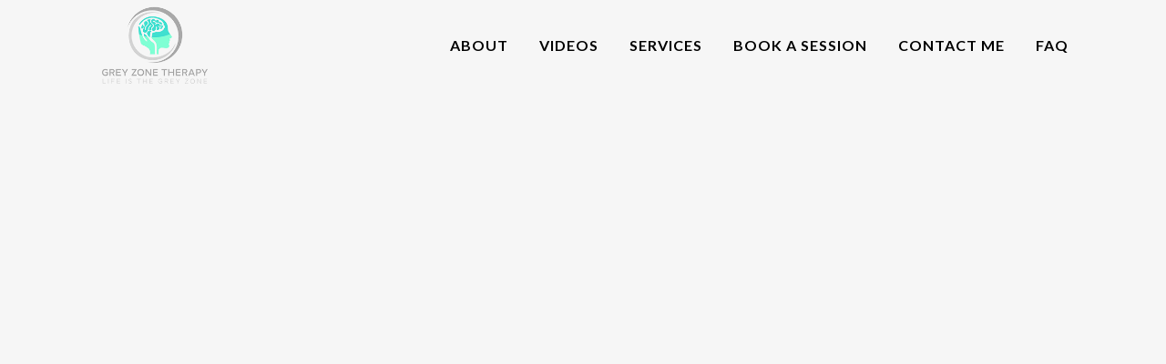

--- FILE ---
content_type: text/css
request_url: https://greyzonetherapy.com/wp-content/themes/greyzone/style.css?ver=5.6.16
body_size: -13
content:
/*
Theme Name: Grey Zone Therapy
Theme URI: http://archetypeorange.com
Description: A theme developed by Archetype Orange for Grey Zone Therapy
Author: Archetype Orange
Author URI: http://archetypeorange.com
Version: 1.0.0
Template: bridge
*/
@import url("../bridge/style.css");

.single .content{
	margin:50px !important;
}

.post_info,.icon_social_holder{
	display: none !important;
}
